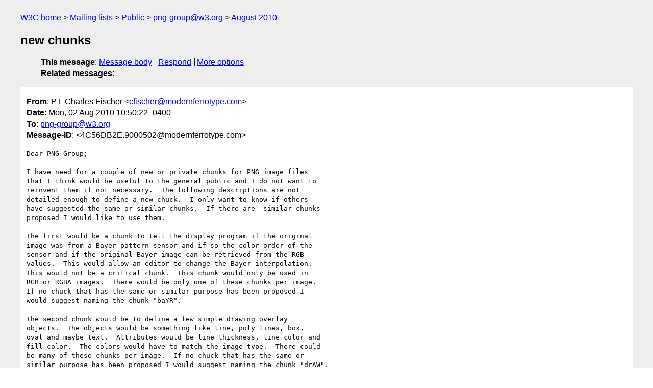

--- FILE ---
content_type: text/html
request_url: https://lists.w3.org/Archives/Public/png-group/2010Aug/0000.html
body_size: 1852
content:
<!DOCTYPE html>
<html xmlns="http://www.w3.org/1999/xhtml" lang="en">
<head>
<meta charset="ISO-8859-1" />
<meta name="viewport" content="width=device-width, initial-scale=1" />
<meta name="generator" content="hypermail 3.0.0, see https://github.com/hypermail-project/hypermail/" />
<title>new chunks from P L Charles Fischer on 2010-08-02 (png-group@w3.org from August 2010)</title>
<meta name="Author" content="P L Charles Fischer (cfischer&#x40;&#0109;&#0111;&#0100;&#0101;&#0114;&#0110;&#0102;&#0101;&#0114;&#0114;&#0111;&#0116;&#0121;&#0112;&#0101;&#0046;&#0099;&#0111;&#0109;)" />
<meta name="Subject" content="new chunks" />
<meta name="Date" content="2010-08-02" />
<link rel="stylesheet" title="Normal view" href="/assets/styles/public.css" />
<link rel="help" href="/Help/" />
<link rel="start" href="../" title="png-group@w3.org archives" />
<script defer="defer" src="/assets/js/archives.js"></script>
</head>
<body class="message">
<header class="head">
<nav class="breadcrumb" id="upper">
  <ul>
    <li><a href="https://www.w3.org/">W3C home</a></li>
    <li><a href="/">Mailing lists</a></li>
    <li><a href="../../">Public</a></li>
    <li><a href="../" rel="start">png-group@w3.org</a></li>
    <li><a href="./" rel="contents">August 2010</a></li>
  </ul>
</nav>
<h1>new chunks</h1>
<!-- received="Mon Aug 02 15:27:34 2010" -->
<!-- isoreceived="20100802152734" -->
<!-- sent="Mon, 02 Aug 2010 10:50:22 -0400" -->
<!-- isosent="20100802145022" -->
<!-- name="P L Charles Fischer" -->
<!-- email="cfischer&#x40;&#0109;&#0111;&#0100;&#0101;&#0114;&#0110;&#0102;&#0101;&#0114;&#0114;&#0111;&#0116;&#0121;&#0112;&#0101;&#0046;&#0099;&#0111;&#0109;" -->
<!-- subject="new chunks" -->
<!-- id="4C56DB2E.9000502@modernferrotype.com" -->
<!-- charset="ISO-8859-1" -->
<!-- expires="-1" -->
<nav id="navbar">
<ul class="links hmenu_container">
<li>
<span class="heading">This message</span>: <ul class="hmenu"><li><a href="#start" id="options1">Message body</a></li>
<li><a href="mailto:png-group&#x40;&#0119;&#0051;&#0046;&#0111;&#0114;&#0103;?Subject=Re%3A%20new%20chunks&amp;In-Reply-To=%3C4C56DB2E.9000502%40modernferrotype.com%3E&amp;References=%3C4C56DB2E.9000502%40modernferrotype.com%3E">Respond</a></li>
<li><a href="#options3">More options</a></li>
</ul></li>
<li>
<span class="heading">Related messages</span>: <ul class="hmenu">
<!-- unext="start" -->
<!-- unextthread="start" -->
<!-- ureply="end" -->
</ul></li>
</ul>
</nav>
</header>
<!-- body="start" -->
<main class="mail">
<ul class="headers" aria-label="message headers">
<li><span class="from">
<span class="heading">From</span>: P L Charles Fischer &lt;<a href="mailto:cfischer&#x40;&#0109;&#0111;&#0100;&#0101;&#0114;&#0110;&#0102;&#0101;&#0114;&#0114;&#0111;&#0116;&#0121;&#0112;&#0101;&#0046;&#0099;&#0111;&#0109;?Subject=Re%3A%20new%20chunks&amp;In-Reply-To=%3C4C56DB2E.9000502%40modernferrotype.com%3E&amp;References=%3C4C56DB2E.9000502%40modernferrotype.com%3E">cfischer&#x40;&#0109;&#0111;&#0100;&#0101;&#0114;&#0110;&#0102;&#0101;&#0114;&#0114;&#0111;&#0116;&#0121;&#0112;&#0101;&#0046;&#0099;&#0111;&#0109;</a>&gt;
</span></li>
<li><span class="date"><span class="heading">Date</span>: Mon, 02 Aug 2010 10:50:22 -0400</span></li>
<li><span class="to"><span class="heading">To</span>: <a href="mailto:png-group&#x40;&#0119;&#0051;&#0046;&#0111;&#0114;&#0103;?Subject=Re%3A%20new%20chunks&amp;In-Reply-To=%3C4C56DB2E.9000502%40modernferrotype.com%3E&amp;References=%3C4C56DB2E.9000502%40modernferrotype.com%3E">png-group&#x40;&#0119;&#0051;&#0046;&#0111;&#0114;&#0103;</a>
</span></li>
<li><span class="message-id"><span class="heading">Message-ID</span>: &lt;4C56DB2E.9000502&#x40;&#0109;&#0111;&#0100;&#0101;&#0114;&#0110;&#0102;&#0101;&#0114;&#0114;&#0111;&#0116;&#0121;&#0112;&#0101;&#0046;&#0099;&#0111;&#0109;&gt;
</span></li>
</ul>
<section id="start" class="message-body-part">
<pre class="body">
Dear PNG-Group;

I have need for a couple of new or private chunks for PNG image files 
that I think would be useful to the general public and I do not want to 
reinvent them if not necessary.  The following descriptions are not 
detailed enough to define a new chuck.  I only want to know if others 
have suggested the same or similar chunks.  If there are  similar chunks 
proposed I would like to use them.

The first would be a chunk to tell the display program if the original 
image was from a Bayer pattern sensor and if so the color order of the 
sensor and if the original Bayer image can be retrieved from the RGB 
values.  This would allow an editor to change the Bayer interpolation.  
This would not be a critical chunk.  This chunk would only be used in 
RGB or RGBA images.  There would be only one of these chunks per image.  
If no chuck that has the same or similar purpose has been proposed I 
would suggest naming the chunk &quot;baYR&quot;.

The second chunk would be to define a few simple drawing overlay 
objects.  The objects would be something like line, poly lines, box, 
oval and maybe text.  Attributes would be line thickness, line color and 
fill color.  The colors would have to match the image type.  There could 
be many of these chunks per image.  If no chuck that has the same or 
similar purpose has been proposed I would suggest naming the chunk &quot;drAW&quot;.

Thank you for your time,
Charles Fischer

Modern Ferrotype
8100 Lair Ct.
Chapel Hill, NC  27516
USA
Phone: (919) 360-8687
</pre>
</section>
<p class="received"><span class="heading">Received on</span> Monday,  2 August 2010 15:27:34 UTC</p>
</main>
<!-- body="end" -->
<footer class="foot">
<nav id="navbarfoot">
<ul class="links hmenu_container">
<li><span class="heading">This message</span>: <span class="message_body"><a href="#start">Message body</a></span></li>
<!-- lnext="start" -->
<!-- lnextthread="start" -->
<!-- lreply="end" -->
</ul>
<ul class="links hmenu_container">
<li id="options3"><span class="heading">Mail actions</span>: <ul class="hmenu"><li><a href="mailto:png-group&#x40;&#0119;&#0051;&#0046;&#0111;&#0114;&#0103;?Subject=Re%3A%20new%20chunks&amp;In-Reply-To=%3C4C56DB2E.9000502%40modernferrotype.com%3E&amp;References=%3C4C56DB2E.9000502%40modernferrotype.com%3E">respond to this message</a></li>
<li><a href="mailto:png-group&#x40;&#0119;&#0051;&#0046;&#0111;&#0114;&#0103;">mail a new topic</a></li></ul></li>
<li><span class="heading">Contemporary messages sorted</span>: <ul class="hmenu"><li><a href="index.html#msg0">by date</a></li>
<li><a href="thread.html#msg0">by thread</a></li>
<li><a href="subject.html#msg0">by subject</a></li>
<li><a href="author.html#msg0">by author</a></li>
</ul></li>
<li><span class="heading">Help</span>: <ul class="hmenu">
    <li><a href="/Help/" rel="help">how to use the archives</a></li>
    <li><a href="https://www.w3.org/Search/Mail/Public/search?type-index=png-group&amp;index-type=t">search the archives</a></li>
</ul>
</li>
</ul>
</nav>
<!-- trailer="footer" -->
<p class="colophon">
This archive was generated by <a href="https://github.com/hypermail-project/hypermail/">hypermail 3.0.0</a>: Thursday, 13 July 2023 17:40:52 UTC
</p>
</footer>
</body>
</html>
